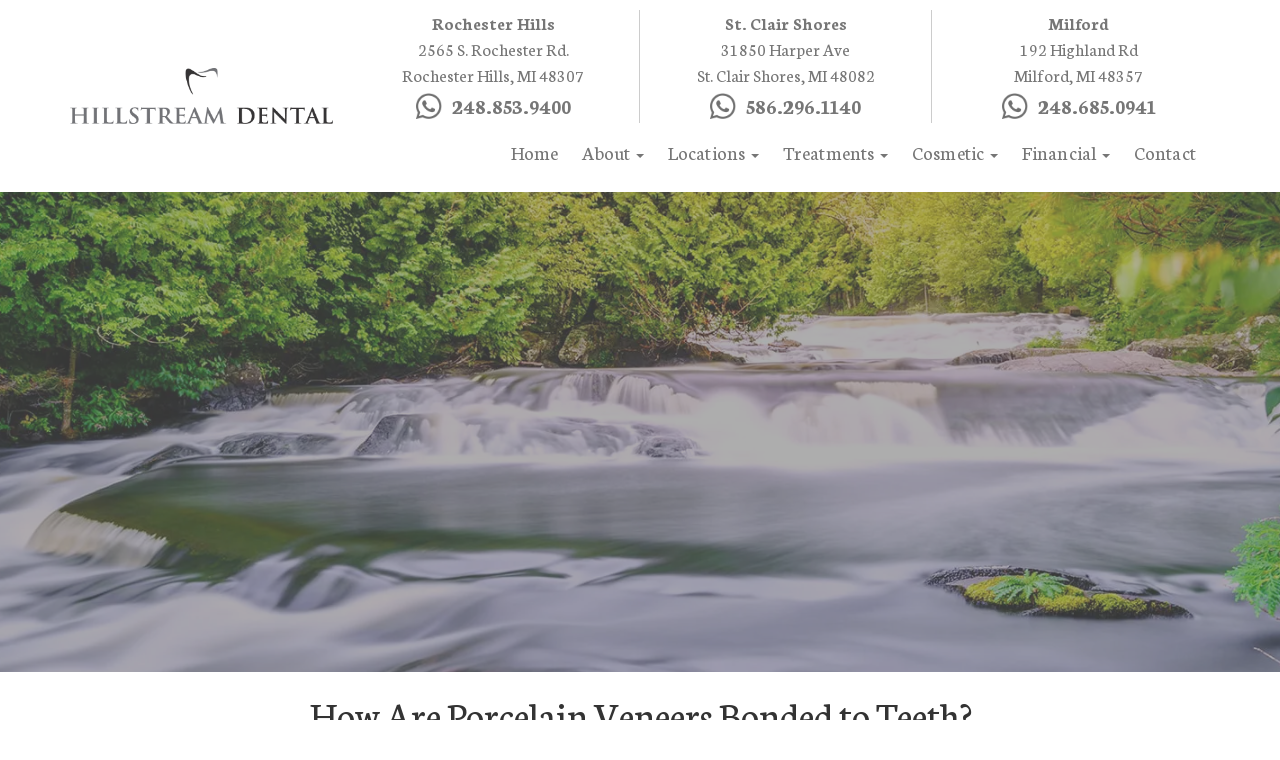

--- FILE ---
content_type: text/html; charset=UTF-8
request_url: https://www.hillstreamdental.com/blog/veneers-bonded-to-teeth/
body_size: 18577
content:
<!doctype html><html lang="en-US"><head><meta charset="utf-8"><meta http-equiv="x-ua-compatible" content="ie=edge"><meta name="viewport" content="width=device-width, initial-scale=1"><link href="https://fonts.googleapis.com/css?family=Neuton:400,700" rel="stylesheet"><link rel="apple-touch-icon-precomposed" sizes="57x57" href="https://www.hillstreamdental.com/wp-content/themes/practice/favicon/apple-touch-icon-57x57.png" /><link rel="apple-touch-icon-precomposed" sizes="114x114" href="https://www.hillstreamdental.com/wp-content/themes/practice/favicon/apple-touch-icon-114x114.png" /><link rel="apple-touch-icon-precomposed" sizes="72x72" href="https://www.hillstreamdental.com/wp-content/themes/practice/favicon/apple-touch-icon-72x72.png" /><link rel="apple-touch-icon-precomposed" sizes="144x144" href="https://www.hillstreamdental.com/wp-content/themes/practice/favicon/apple-touch-icon-144x144.png" /><link rel="apple-touch-icon-precomposed" sizes="60x60" href="https://www.hillstreamdental.com/wp-content/themes/practice/favicon/apple-touch-icon-60x60.png" /><link rel="apple-touch-icon-precomposed" sizes="120x120" href="https://www.hillstreamdental.com/wp-content/themes/practice/favicon/apple-touch-icon-120x120.png" /><link rel="apple-touch-icon-precomposed" sizes="76x76" href="https://www.hillstreamdental.com/wp-content/themes/practice/favicon/apple-touch-icon-76x76.png" /><link rel="apple-touch-icon-precomposed" sizes="152x152" href="https://www.hillstreamdental.com/wp-content/themes/practice/favicon/apple-touch-icon-152x152.png" /><link rel="icon" type="image/png" href="https://www.hillstreamdental.com/wp-content/themes/practice/favicon/favicon-196x196.png" sizes="196x196" /><link rel="icon" type="image/png" href="https://www.hillstreamdental.com/wp-content/themes/practice/favicon/favicon-96x96.png" sizes="96x96" /><link rel="icon" type="image/png" href="https://www.hillstreamdental.com/wp-content/themes/practice/favicon/favicon-32x32.png" sizes="32x32" /><link rel="icon" type="image/png" href="https://www.hillstreamdental.com/wp-content/themes/practice/favicon/favicon-16x16.png" sizes="16x16" /><link rel="icon" type="image/png" href="https://www.hillstreamdental.com/wp-content/themes/practice/favicon/favicon-128.png" sizes="128x128" /><meta name="application-name" content="&nbsp;"/><meta name="msapplication-TileColor" content="#FFFFFF" /><meta name="msapplication-TileImage" content="mstile-144x144.png" /><meta name="msapplication-square70x70logo" content="mstile-70x70.png" /><meta name="msapplication-square150x150logo" content="mstile-150x150.png" /><meta name="msapplication-wide310x150logo" content="mstile-310x150.png" /><meta name="msapplication-square310x310logo" content="mstile-310x310.png" /><meta name="google-site-verification" content="QajCkhEwvyYwMx7p5pCOCP0O94ZQoNXimKaydKFSao0" /> <script data-cfasync="false" data-no-defer="1" data-no-minify="1" data-no-optimize="1">var ewww_webp_supported=!1;function check_webp_feature(A,e){var w;e=void 0!==e?e:function(){},ewww_webp_supported?e(ewww_webp_supported):((w=new Image).onload=function(){ewww_webp_supported=0<w.width&&0<w.height,e&&e(ewww_webp_supported)},w.onerror=function(){e&&e(!1)},w.src="data:image/webp;base64,"+{alpha:"UklGRkoAAABXRUJQVlA4WAoAAAAQAAAAAAAAAAAAQUxQSAwAAAARBxAR/Q9ERP8DAABWUDggGAAAABQBAJ0BKgEAAQAAAP4AAA3AAP7mtQAAAA=="}[A])}check_webp_feature("alpha");</script><script data-cfasync="false" data-no-defer="1" data-no-minify="1" data-no-optimize="1">var Arrive=function(c,w){"use strict";if(c.MutationObserver&&"undefined"!=typeof HTMLElement){var r,a=0,u=(r=HTMLElement.prototype.matches||HTMLElement.prototype.webkitMatchesSelector||HTMLElement.prototype.mozMatchesSelector||HTMLElement.prototype.msMatchesSelector,{matchesSelector:function(e,t){return e instanceof HTMLElement&&r.call(e,t)},addMethod:function(e,t,r){var a=e[t];e[t]=function(){return r.length==arguments.length?r.apply(this,arguments):"function"==typeof a?a.apply(this,arguments):void 0}},callCallbacks:function(e,t){t&&t.options.onceOnly&&1==t.firedElems.length&&(e=[e[0]]);for(var r,a=0;r=e[a];a++)r&&r.callback&&r.callback.call(r.elem,r.elem);t&&t.options.onceOnly&&1==t.firedElems.length&&t.me.unbindEventWithSelectorAndCallback.call(t.target,t.selector,t.callback)},checkChildNodesRecursively:function(e,t,r,a){for(var i,n=0;i=e[n];n++)r(i,t,a)&&a.push({callback:t.callback,elem:i}),0<i.childNodes.length&&u.checkChildNodesRecursively(i.childNodes,t,r,a)},mergeArrays:function(e,t){var r,a={};for(r in e)e.hasOwnProperty(r)&&(a[r]=e[r]);for(r in t)t.hasOwnProperty(r)&&(a[r]=t[r]);return a},toElementsArray:function(e){return e=void 0!==e&&("number"!=typeof e.length||e===c)?[e]:e}}),e=(l.prototype.addEvent=function(e,t,r,a){a={target:e,selector:t,options:r,callback:a,firedElems:[]};return this._beforeAdding&&this._beforeAdding(a),this._eventsBucket.push(a),a},l.prototype.removeEvent=function(e){for(var t,r=this._eventsBucket.length-1;t=this._eventsBucket[r];r--)e(t)&&(this._beforeRemoving&&this._beforeRemoving(t),(t=this._eventsBucket.splice(r,1))&&t.length&&(t[0].callback=null))},l.prototype.beforeAdding=function(e){this._beforeAdding=e},l.prototype.beforeRemoving=function(e){this._beforeRemoving=e},l),t=function(i,n){var o=new e,l=this,s={fireOnAttributesModification:!1};return o.beforeAdding(function(t){var e=t.target;e!==c.document&&e!==c||(e=document.getElementsByTagName("html")[0]);var r=new MutationObserver(function(e){n.call(this,e,t)}),a=i(t.options);r.observe(e,a),t.observer=r,t.me=l}),o.beforeRemoving(function(e){e.observer.disconnect()}),this.bindEvent=function(e,t,r){t=u.mergeArrays(s,t);for(var a=u.toElementsArray(this),i=0;i<a.length;i++)o.addEvent(a[i],e,t,r)},this.unbindEvent=function(){var r=u.toElementsArray(this);o.removeEvent(function(e){for(var t=0;t<r.length;t++)if(this===w||e.target===r[t])return!0;return!1})},this.unbindEventWithSelectorOrCallback=function(r){var a=u.toElementsArray(this),i=r,e="function"==typeof r?function(e){for(var t=0;t<a.length;t++)if((this===w||e.target===a[t])&&e.callback===i)return!0;return!1}:function(e){for(var t=0;t<a.length;t++)if((this===w||e.target===a[t])&&e.selector===r)return!0;return!1};o.removeEvent(e)},this.unbindEventWithSelectorAndCallback=function(r,a){var i=u.toElementsArray(this);o.removeEvent(function(e){for(var t=0;t<i.length;t++)if((this===w||e.target===i[t])&&e.selector===r&&e.callback===a)return!0;return!1})},this},i=new function(){var s={fireOnAttributesModification:!1,onceOnly:!1,existing:!1};function n(e,t,r){return!(!u.matchesSelector(e,t.selector)||(e._id===w&&(e._id=a++),-1!=t.firedElems.indexOf(e._id)))&&(t.firedElems.push(e._id),!0)}var c=(i=new t(function(e){var t={attributes:!1,childList:!0,subtree:!0};return e.fireOnAttributesModification&&(t.attributes=!0),t},function(e,i){e.forEach(function(e){var t=e.addedNodes,r=e.target,a=[];null!==t&&0<t.length?u.checkChildNodesRecursively(t,i,n,a):"attributes"===e.type&&n(r,i)&&a.push({callback:i.callback,elem:r}),u.callCallbacks(a,i)})})).bindEvent;return i.bindEvent=function(e,t,r){t=void 0===r?(r=t,s):u.mergeArrays(s,t);var a=u.toElementsArray(this);if(t.existing){for(var i=[],n=0;n<a.length;n++)for(var o=a[n].querySelectorAll(e),l=0;l<o.length;l++)i.push({callback:r,elem:o[l]});if(t.onceOnly&&i.length)return r.call(i[0].elem,i[0].elem);setTimeout(u.callCallbacks,1,i)}c.call(this,e,t,r)},i},o=new function(){var a={};function i(e,t){return u.matchesSelector(e,t.selector)}var n=(o=new t(function(){return{childList:!0,subtree:!0}},function(e,r){e.forEach(function(e){var t=e.removedNodes,e=[];null!==t&&0<t.length&&u.checkChildNodesRecursively(t,r,i,e),u.callCallbacks(e,r)})})).bindEvent;return o.bindEvent=function(e,t,r){t=void 0===r?(r=t,a):u.mergeArrays(a,t),n.call(this,e,t,r)},o};d(HTMLElement.prototype),d(NodeList.prototype),d(HTMLCollection.prototype),d(HTMLDocument.prototype),d(Window.prototype);var n={};return s(i,n,"unbindAllArrive"),s(o,n,"unbindAllLeave"),n}function l(){this._eventsBucket=[],this._beforeAdding=null,this._beforeRemoving=null}function s(e,t,r){u.addMethod(t,r,e.unbindEvent),u.addMethod(t,r,e.unbindEventWithSelectorOrCallback),u.addMethod(t,r,e.unbindEventWithSelectorAndCallback)}function d(e){e.arrive=i.bindEvent,s(i,e,"unbindArrive"),e.leave=o.bindEvent,s(o,e,"unbindLeave")}}(window,void 0),ewww_webp_supported=!1;function check_webp_feature(e,t){var r;ewww_webp_supported?t(ewww_webp_supported):((r=new Image).onload=function(){ewww_webp_supported=0<r.width&&0<r.height,t(ewww_webp_supported)},r.onerror=function(){t(!1)},r.src="data:image/webp;base64,"+{alpha:"UklGRkoAAABXRUJQVlA4WAoAAAAQAAAAAAAAAAAAQUxQSAwAAAARBxAR/Q9ERP8DAABWUDggGAAAABQBAJ0BKgEAAQAAAP4AAA3AAP7mtQAAAA==",animation:"UklGRlIAAABXRUJQVlA4WAoAAAASAAAAAAAAAAAAQU5JTQYAAAD/////AABBTk1GJgAAAAAAAAAAAAAAAAAAAGQAAABWUDhMDQAAAC8AAAAQBxAREYiI/gcA"}[e])}function ewwwLoadImages(e){if(e){for(var t=document.querySelectorAll(".batch-image img, .image-wrapper a, .ngg-pro-masonry-item a, .ngg-galleria-offscreen-seo-wrapper a"),r=0,a=t.length;r<a;r++)ewwwAttr(t[r],"data-src",t[r].getAttribute("data-webp")),ewwwAttr(t[r],"data-thumbnail",t[r].getAttribute("data-webp-thumbnail"));for(var i=document.querySelectorAll("div.woocommerce-product-gallery__image"),r=0,a=i.length;r<a;r++)ewwwAttr(i[r],"data-thumb",i[r].getAttribute("data-webp-thumb"))}for(var n=document.querySelectorAll("video"),r=0,a=n.length;r<a;r++)ewwwAttr(n[r],"poster",e?n[r].getAttribute("data-poster-webp"):n[r].getAttribute("data-poster-image"));for(var o,l=document.querySelectorAll("img.ewww_webp_lazy_load"),r=0,a=l.length;r<a;r++)e&&(ewwwAttr(l[r],"data-lazy-srcset",l[r].getAttribute("data-lazy-srcset-webp")),ewwwAttr(l[r],"data-srcset",l[r].getAttribute("data-srcset-webp")),ewwwAttr(l[r],"data-lazy-src",l[r].getAttribute("data-lazy-src-webp")),ewwwAttr(l[r],"data-src",l[r].getAttribute("data-src-webp")),ewwwAttr(l[r],"data-orig-file",l[r].getAttribute("data-webp-orig-file")),ewwwAttr(l[r],"data-medium-file",l[r].getAttribute("data-webp-medium-file")),ewwwAttr(l[r],"data-large-file",l[r].getAttribute("data-webp-large-file")),null!=(o=l[r].getAttribute("srcset"))&&!1!==o&&o.includes("R0lGOD")&&ewwwAttr(l[r],"src",l[r].getAttribute("data-lazy-src-webp"))),l[r].className=l[r].className.replace(/\bewww_webp_lazy_load\b/,"");for(var s=document.querySelectorAll(".ewww_webp"),r=0,a=s.length;r<a;r++)e?(ewwwAttr(s[r],"srcset",s[r].getAttribute("data-srcset-webp")),ewwwAttr(s[r],"src",s[r].getAttribute("data-src-webp")),ewwwAttr(s[r],"data-orig-file",s[r].getAttribute("data-webp-orig-file")),ewwwAttr(s[r],"data-medium-file",s[r].getAttribute("data-webp-medium-file")),ewwwAttr(s[r],"data-large-file",s[r].getAttribute("data-webp-large-file")),ewwwAttr(s[r],"data-large_image",s[r].getAttribute("data-webp-large_image")),ewwwAttr(s[r],"data-src",s[r].getAttribute("data-webp-src"))):(ewwwAttr(s[r],"srcset",s[r].getAttribute("data-srcset-img")),ewwwAttr(s[r],"src",s[r].getAttribute("data-src-img"))),s[r].className=s[r].className.replace(/\bewww_webp\b/,"ewww_webp_loaded");window.jQuery&&jQuery.fn.isotope&&jQuery.fn.imagesLoaded&&(jQuery(".fusion-posts-container-infinite").imagesLoaded(function(){jQuery(".fusion-posts-container-infinite").hasClass("isotope")&&jQuery(".fusion-posts-container-infinite").isotope()}),jQuery(".fusion-portfolio:not(.fusion-recent-works) .fusion-portfolio-wrapper").imagesLoaded(function(){jQuery(".fusion-portfolio:not(.fusion-recent-works) .fusion-portfolio-wrapper").isotope()}))}function ewwwWebPInit(e){ewwwLoadImages(e),ewwwNggLoadGalleries(e),document.arrive(".ewww_webp",function(){ewwwLoadImages(e)}),document.arrive(".ewww_webp_lazy_load",function(){ewwwLoadImages(e)}),document.arrive("videos",function(){ewwwLoadImages(e)}),"loading"==document.readyState?document.addEventListener("DOMContentLoaded",ewwwJSONParserInit):("undefined"!=typeof galleries&&ewwwNggParseGalleries(e),ewwwWooParseVariations(e))}function ewwwAttr(e,t,r){null!=r&&!1!==r&&e.setAttribute(t,r)}function ewwwJSONParserInit(){"undefined"!=typeof galleries&&check_webp_feature("alpha",ewwwNggParseGalleries),check_webp_feature("alpha",ewwwWooParseVariations)}function ewwwWooParseVariations(e){if(e)for(var t=document.querySelectorAll("form.variations_form"),r=0,a=t.length;r<a;r++){var i=t[r].getAttribute("data-product_variations"),n=!1;try{for(var o in i=JSON.parse(i))void 0!==i[o]&&void 0!==i[o].image&&(void 0!==i[o].image.src_webp&&(i[o].image.src=i[o].image.src_webp,n=!0),void 0!==i[o].image.srcset_webp&&(i[o].image.srcset=i[o].image.srcset_webp,n=!0),void 0!==i[o].image.full_src_webp&&(i[o].image.full_src=i[o].image.full_src_webp,n=!0),void 0!==i[o].image.gallery_thumbnail_src_webp&&(i[o].image.gallery_thumbnail_src=i[o].image.gallery_thumbnail_src_webp,n=!0),void 0!==i[o].image.thumb_src_webp&&(i[o].image.thumb_src=i[o].image.thumb_src_webp,n=!0));n&&ewwwAttr(t[r],"data-product_variations",JSON.stringify(i))}catch(e){}}}function ewwwNggParseGalleries(e){if(e)for(var t in galleries){var r=galleries[t];galleries[t].images_list=ewwwNggParseImageList(r.images_list)}}function ewwwNggLoadGalleries(e){e&&document.addEventListener("ngg.galleria.themeadded",function(e,t){window.ngg_galleria._create_backup=window.ngg_galleria.create,window.ngg_galleria.create=function(e,t){var r=$(e).data("id");return galleries["gallery_"+r].images_list=ewwwNggParseImageList(galleries["gallery_"+r].images_list),window.ngg_galleria._create_backup(e,t)}})}function ewwwNggParseImageList(e){for(var t in e){var r=e[t];if(void 0!==r["image-webp"]&&(e[t].image=r["image-webp"],delete e[t]["image-webp"]),void 0!==r["thumb-webp"]&&(e[t].thumb=r["thumb-webp"],delete e[t]["thumb-webp"]),void 0!==r.full_image_webp&&(e[t].full_image=r.full_image_webp,delete e[t].full_image_webp),void 0!==r.srcsets)for(var a in r.srcsets)nggSrcset=r.srcsets[a],void 0!==r.srcsets[a+"-webp"]&&(e[t].srcsets[a]=r.srcsets[a+"-webp"],delete e[t].srcsets[a+"-webp"]);if(void 0!==r.full_srcsets)for(var i in r.full_srcsets)nggFSrcset=r.full_srcsets[i],void 0!==r.full_srcsets[i+"-webp"]&&(e[t].full_srcsets[i]=r.full_srcsets[i+"-webp"],delete e[t].full_srcsets[i+"-webp"])}return e}check_webp_feature("alpha",ewwwWebPInit);</script><meta name='robots' content='index, follow, max-image-preview:large, max-snippet:-1, max-video-preview:-1' /><link media="all" href="https://www.hillstreamdental.com/wp-content/cache/autoptimize/css/autoptimize_da2415b6433dc9621d8f413e18f4a7d6.css" rel="stylesheet"><title>How Are Porcelain Veneers Bonded to Teeth? - Hillstream Dental</title><meta name="description" content="Read our Hillstream Dental blog post to learn about the veneers process. Contact us for more information about achieving your dream smile with veneers!" /><link rel="canonical" href="https://www.hillstreamdental.com/blog/veneers-bonded-to-teeth/" /><meta property="og:locale" content="en_US" /><meta property="og:type" content="article" /><meta property="og:title" content="How Are Porcelain Veneers Bonded to Teeth? - Hillstream Dental" /><meta property="og:description" content="Read our Hillstream Dental blog post to learn about the veneers process. Contact us for more information about achieving your dream smile with veneers!" /><meta property="og:url" content="https://www.hillstreamdental.com/blog/veneers-bonded-to-teeth/" /><meta property="og:site_name" content="Hillstream Dental" /><meta property="article:published_time" content="2019-12-18T08:00:06+00:00" /><meta property="article:modified_time" content="2020-02-22T00:55:50+00:00" /><meta property="og:image" content="https://www.hillstreamdental.com/wp-content/uploads/2019/12/leath-veneers.jpg" /><meta property="og:image:width" content="750" /><meta property="og:image:height" content="500" /><meta property="og:image:type" content="image/jpeg" /><meta name="author" content="Hillstream Dental" /><meta name="twitter:card" content="summary_large_image" /><meta name="twitter:label1" content="Written by" /><meta name="twitter:data1" content="Hillstream Dental" /><meta name="twitter:label2" content="Est. reading time" /><meta name="twitter:data2" content="2 minutes" /> <script type="application/ld+json" class="yoast-schema-graph">{"@context":"https://schema.org","@graph":[{"@type":"Article","@id":"https://www.hillstreamdental.com/blog/veneers-bonded-to-teeth/#article","isPartOf":{"@id":"https://www.hillstreamdental.com/blog/veneers-bonded-to-teeth/"},"author":{"name":"Hillstream Dental","@id":"https://www.hillstreamdental.com/#/schema/person/6d90bf01a195cd657b7dd8e5d6d37b54"},"headline":"How Are Porcelain Veneers Bonded to Teeth?","datePublished":"2019-12-18T08:00:06+00:00","dateModified":"2020-02-22T00:55:50+00:00","mainEntityOfPage":{"@id":"https://www.hillstreamdental.com/blog/veneers-bonded-to-teeth/"},"wordCount":344,"commentCount":0,"image":{"@id":"https://www.hillstreamdental.com/blog/veneers-bonded-to-teeth/#primaryimage"},"thumbnailUrl":"https://www.hillstreamdental.com/wp-content/uploads/2019/12/leath-veneers.jpg","articleSection":["Cosmetic Dentistry"],"inLanguage":"en-US","potentialAction":[{"@type":"CommentAction","name":"Comment","target":["https://www.hillstreamdental.com/blog/veneers-bonded-to-teeth/#respond"]}]},{"@type":"WebPage","@id":"https://www.hillstreamdental.com/blog/veneers-bonded-to-teeth/","url":"https://www.hillstreamdental.com/blog/veneers-bonded-to-teeth/","name":"How Are Porcelain Veneers Bonded to Teeth? - Hillstream Dental","isPartOf":{"@id":"https://www.hillstreamdental.com/#website"},"primaryImageOfPage":{"@id":"https://www.hillstreamdental.com/blog/veneers-bonded-to-teeth/#primaryimage"},"image":{"@id":"https://www.hillstreamdental.com/blog/veneers-bonded-to-teeth/#primaryimage"},"thumbnailUrl":"https://www.hillstreamdental.com/wp-content/uploads/2019/12/leath-veneers.jpg","datePublished":"2019-12-18T08:00:06+00:00","dateModified":"2020-02-22T00:55:50+00:00","author":{"@id":"https://www.hillstreamdental.com/#/schema/person/6d90bf01a195cd657b7dd8e5d6d37b54"},"description":"Read our Hillstream Dental blog post to learn about the veneers process. Contact us for more information about achieving your dream smile with veneers!","breadcrumb":{"@id":"https://www.hillstreamdental.com/blog/veneers-bonded-to-teeth/#breadcrumb"},"inLanguage":"en-US","potentialAction":[{"@type":"ReadAction","target":["https://www.hillstreamdental.com/blog/veneers-bonded-to-teeth/"]}]},{"@type":"ImageObject","inLanguage":"en-US","@id":"https://www.hillstreamdental.com/blog/veneers-bonded-to-teeth/#primaryimage","url":"https://www.hillstreamdental.com/wp-content/uploads/2019/12/leath-veneers.jpg","contentUrl":"https://www.hillstreamdental.com/wp-content/uploads/2019/12/leath-veneers.jpg","width":750,"height":500,"caption":"Red haired woman with porcelain veneers smiles while standing against a white wall outside"},{"@type":"BreadcrumbList","@id":"https://www.hillstreamdental.com/blog/veneers-bonded-to-teeth/#breadcrumb","itemListElement":[{"@type":"ListItem","position":1,"name":"Home","item":"https://www.hillstreamdental.com/"},{"@type":"ListItem","position":2,"name":"Blog","item":"https://www.hillstreamdental.com/blog/"},{"@type":"ListItem","position":3,"name":"How Are Porcelain Veneers Bonded to Teeth?"}]},{"@type":"WebSite","@id":"https://www.hillstreamdental.com/#website","url":"https://www.hillstreamdental.com/","name":"Hillstream Dental","description":"","potentialAction":[{"@type":"SearchAction","target":{"@type":"EntryPoint","urlTemplate":"https://www.hillstreamdental.com/?s={search_term_string}"},"query-input":{"@type":"PropertyValueSpecification","valueRequired":true,"valueName":"search_term_string"}}],"inLanguage":"en-US"},{"@type":"Person","@id":"https://www.hillstreamdental.com/#/schema/person/6d90bf01a195cd657b7dd8e5d6d37b54","name":"Hillstream Dental","url":"https://www.hillstreamdental.com/blog/author/practicecafe/"}]}</script> <link rel="alternate" type="application/rss+xml" title="Hillstream Dental &raquo; How Are Porcelain Veneers Bonded to Teeth? Comments Feed" href="https://www.hillstreamdental.com/blog/veneers-bonded-to-teeth/feed/" /><link rel="alternate" title="oEmbed (JSON)" type="application/json+oembed" href="https://www.hillstreamdental.com/wp-json/oembed/1.0/embed?url=https%3A%2F%2Fwww.hillstreamdental.com%2Fblog%2Fveneers-bonded-to-teeth%2F" /><link rel="alternate" title="oEmbed (XML)" type="text/xml+oembed" href="https://www.hillstreamdental.com/wp-json/oembed/1.0/embed?url=https%3A%2F%2Fwww.hillstreamdental.com%2Fblog%2Fveneers-bonded-to-teeth%2F&#038;format=xml" /> <script type="text/javascript" src="https://www.hillstreamdental.com/wp-includes/js/jquery/jquery.min.js?ver=3.7.1" id="jquery-core-js"></script> <script defer type="text/javascript" src="https://www.hillstreamdental.com/wp-includes/js/jquery/jquery-migrate.min.js?ver=3.4.1" id="jquery-migrate-js"></script> <link rel="https://api.w.org/" href="https://www.hillstreamdental.com/wp-json/" /><link rel="alternate" title="JSON" type="application/json" href="https://www.hillstreamdental.com/wp-json/wp/v2/posts/933" /><link rel="EditURI" type="application/rsd+xml" title="RSD" href="https://www.hillstreamdental.com/xmlrpc.php?rsd" /><meta name="generator" content="WordPress 6.9" /><link rel='shortlink' href='https://www.hillstreamdental.com/?p=933' /> <script type="text/javascript" defer src="https://analytics.liine.com/v1/bootstrapped/29e851fbf369451b93e5302063b6bc41.js"></script> <meta name="facebook-domain-verification" content="sgtkgezfpk6pc209t9oku1w2qomo1z" />  <script defer src="https://www.googletagmanager.com/gtag/js?id=G-B7FC09C8WS"></script> <script>window.dataLayer = window.dataLayer || [];
        function gtag(){dataLayer.push(arguments);}
        gtag('js', new Date());

        gtag('config', 'G-B7FC09C8WS');
		    gtag('config', 'AW-781984650');</script>  <noscript><style>.lazyload[data-src]{display:none !important;}</style></noscript><link rel="icon" href="https://www.hillstreamdental.com/wp-content/uploads/2025/02/cropped-favicon-32x32.png" sizes="32x32" /><link rel="icon" href="https://www.hillstreamdental.com/wp-content/uploads/2025/02/cropped-favicon-192x192.png" sizes="192x192" /><link rel="apple-touch-icon" href="https://www.hillstreamdental.com/wp-content/uploads/2025/02/cropped-favicon-180x180.png" /><meta name="msapplication-TileImage" content="https://www.hillstreamdental.com/wp-content/uploads/2025/02/cropped-favicon-270x270.png" /><style type="text/css" id="wp-custom-css">img {
	height: auto;
}

.above-footer a i{
	color: #fff;
	font-family: fontawesome;
	font-style: normal;
	margin: 3px;
}

.mapping {
    width: 100%;
    height: 100%;
}

.mapping img {
    margin: 0 auto;
    max-width: 200px;
}

.full-address-section .minify-on-scroll .col-xs-12:nth-of-type(2) ul.row {
    border-right: 1px solid #ccc;
}

.home .page-header {
	background-size: cover !important;
}
.home .page-header .header-content {
	top: 35%;
}

li>a {
    color: #677248;
}

li>a:hover {
    color: #83915c;
}

.dropdown-menu>.active>a, .dropdown-menu>.active>a:focus, .dropdown-menu>.active>a:hover {
    color: #83915c;
}

.dropdown:focus .dropdown-menu .dropdown-menu, .dropdown:hover .dropdown-menu .dropdown-menu {
	display: none;
}

.dropdown .dropdown:focus .dropdown-menu, .dropdown .dropdown:hover .dropdown-menu {
	display: block;
}

.dropdown-menu>li {
	display: block !important;
}

li.nav-sedation span.primary {
	display: inline-block;
}

li.nav-sedation span.secondary {
	display: none;
}

li.nav-sedation span.primary {
	display: inline-block;
}

li.nav-sedation span.secondary {
	display: none;
}

body.page-id-347 li.nav-sedation span.primary, body.page-id-332 li.nav-sedation span.primary, body.page-id-95 li.nav-sedation span.primary, body.page-id-687 li.nav-sedation span.primary, body.page-id-537 li.nav-sedation span.primary {
	display: none;
}

body.page-id-347 li.nav-sedation span.secondary, body.page-id-332 li.nav-sedation span.secondary, body.page-id-95 li.nav-sedation span.secondary, body.page-id-687 li.nav-sedation span.secondary, body.page-id-537 li.nav-sedation span.secondary {
	display: inline-block;
}

section.wood-bg, section.commitment-bg {
	background: #ebebeb !important;
	color: #623e26;
}
section.wood-bg *, section.commitment-bg * {
	color: #623e26;
}
section.wood-bg h1, section.wood-bg h2, section.wood-bg h3, section.wood-bg #gform_wrapper_1 label, section.commitment-bg h1,
section.commitment-bg h2,
section.commitment-bg h3 {
	color: #677248;
}

body.financial .service-header.commitment-bg {
	background-position: top !important;
}

body.dentist-in-stclairshores .service-header.commitment-bg, body.careers .service-header.commitment-bg,
body.cosmetic-dentistry .service-header.commitment-bg {
	background-position: center !important;
}

header.affix {
	position: initial;
}
header.minify-header {
	position: fixed;
}

@media only screen and (max-width: 767px) {
.main-logo-wrapper .logo {
    margin: 10px auto 0;
}
	
.minify-header .full-address-section {
	display: none;
}
.minify-header .location-on-scroll {
	padding-top: 49px;
}
.minify-header .location-on-scroll ul li {
	padding: 5px !important;
	width: 49%;
}
header .location-on-scroll ul li:nth-of-type(2) {
	border: none;
}
.minify-header .location-on-scroll ul li address, .minify-header .location-on-scroll ul li a {
	margin: 0;
}
	
	.full-address-section .minify-on-scroll .col-xs-12:nth-of-type(2) ul.row {
        border-right: 0;
    }
}

body.single-post div.entry-content p a {
	text-decoration: underline;
}
body.single-post div.entry-content p a:hover {
	text-decoration: none;
}

/*Color Change*/
header address a, header address b{
	color: #767676;
	text-decoration:none !important;
}

header a[href^=tel]{
	color: #767676;
	font-weight: bold;
	text-decoration:none !important;
}

header a[href^=tel]:before {
    content: "";
    display: inline-block;
    background: url('/wp-content/uploads/2025/02/header-phone.png') no-repeat;
    width: 26px;
    height: 26px;
    background-size: cover;
    margin-right: 10px;
    position: relative;
    top: 5px;
}

.logo{
	padding: 15px 0;
}

header .full-address-section {
	align-items: center;
	display: flex;
	flex-wrap: wrap;
}

.green-btn,.dark-btn, #gform_submit_button_1{
	background-color: #333;
	color: #fff !important;
	text-decoration: none !important;
}

.green-btn:hover,.dark-btn:hover, #gform_submit_button_1:hover{
	background-color: #767676;
	color: #fff;
	text-decoration: none !important;
}

.navbar ul li a{
	color: #333;
	text-decoration:none !important;
}

.navbar ul li.active>a{
	color: #767676 !important;
	text-decoration: none;
}

.banner-cta{
	background-color: #767676;
}

.banner-cta p{
	color: #fff !important;
}

.home .banner-cta {
	display: none;
}

.home .page-header .h1{
	color: #fff !important;
}

.page-header{
	background-color: #767676 !important;
	background-blend-mode: soft-light !important;
}

.icon-row .icon:before {
    content: "";
    position: absolute;
    width: 100%;
    height: 100%;
    background: rgba(46, 46, 46, .7);
    transition: all .2sease;
}

body,h1,h2,p{
	color: #333 !important;
}

a{
	color: #767676 !important;
	text-decoration: underline;
}

#reviews .item, blockquote{
	color: #333 !important;
}

.carousel-control{
	background-color: #333;
}

.above-footer {
    background: #767676;
}

.above-footer a[href^=tel], .above-footer h2{
	color: #fff !important;
	text-decoration:none !important;
}

.above-footer a[href^=tel]{
	color: #fff;
	font-weight: 700;
}

.above-footer .row {
	align-items: flex-start;
}

.location-logo{
	margin-bottom: 25px;
	padding: 8px;
}

.content-info, .location-on-scroll{
    background-color: #333 !important;
}

.content-info p, .content-info a{
    color: #fff !important;
}

#accordion0 .panel, #accordion1 .panel, #accordion2 .panel, #accordion3 .panel, #accordion4 .panel, #accordion5 .panel, #accordion .panel {
    background: #ebebeb;
}

.panel-title>a{
	color: #333;
	text-decoration: none;
}

#pum_popup_title_2534, .pum-content {
	text-align: center !important;
}

#shiftnav-toggle-main.shiftnav-toggle-main-align-center {
    background: #767676;
}

#shiftnav-main.shiftnav, #shiftnav-main.shiftnav #menu-main-menu-1, #shiftnav-main.shiftnav ul.shiftnav-menu ul.sub-menu {
    background: #ebebeb !important;
}

section.commitment-bg * {
	background: #ebebeb !important;
    color: #000 !important;
}

#shiftnav-main.shiftnav ul.shiftnav-menu li.menu-item>.shiftnav-target {
    border-top-color: #ebebeb;
    border-bottom-color: #767676 !important;
}

.shiftnav.shiftnav-skin-standard-dark ul.shiftnav-menu li.menu-item.current-menu-item > .shiftnav-target{
	background: #767676;
	color: #fff !important;
}

@media only screen and (max-width: 500px) {
/* 	.minify-header .location-on-scroll ul li {
			width: 100%;
	}
	.minify-header .location-on-scroll ul li:last-of-type {
		margin-top: 10px;
	} */
	.minify-header .location-on-scroll ul li a {
		font-size: 17px;
	}
}

@media only screen and (max-width: 991px) {
	header img.logo {
		max-height: 95px;
		width: auto;
	}
	header .nav-info address a {
		display: none;
	}
}

.nav>li>a {
	padding: 10px 12px;
}</style></head><body class="wp-singular post-template-default single single-post postid-933 single-format-standard wp-theme-practice veneers-bonded-to-teeth sidebar-primary"> <script>!function(f,b,e,v,n,t,s)
      {if(f.fbq)return;n=f.fbq=function(){n.callMethod?
      n.callMethod.apply(n,arguments):n.queue.push(arguments)};
      if(!f._fbq)f._fbq=n;n.push=n;n.loaded=!0;n.version='2.0';
      n.queue=[];t=b.createElement(e);t.async=!0;
      t.src=v;s=b.getElementsByTagName(e)[0];
      s.parentNode.insertBefore(t,s)}(window,document,'script',
      'https://connect.facebook.net/en_US/fbevents.js');
       fbq('init', '275734633107124'); 
      fbq('track', 'PageView');</script> <noscript> <img height="1" width="1" 
 src="https://www.facebook.com/tr?id=275734633107124&ev=PageView
 &noscript=1"/> </noscript> <!--[if IE]><div class="alert alert-warning"> You are using an <strong>outdated</strong> browser. Please <a href="http://browsehappy.com/">upgrade your browser</a> to improve your experience.</div> <![endif]--><header class="affix"><div class="location-on-scroll"><div class="container"><div class="row"><div class="col-xs-12 text-center"><ul><li> <address> <a href="https://goo.gl/maps/9jc4yAi6jnu" target="_blank"><b>Rochester Hills<br></b></a> </address> <a href="tel:248.853.9400">248.853.9400</a></li><li> <address> <a href="https://goo.gl/maps/mbkCzpdU3Uu" target="_blank"><b>St. Clair Shores<br></b></a> </address> <a href="tel:586.<span>296</span>.1140">586.<span>296</span>.1140</a></li><li> <address> <a href="https://maps.app.goo.gl/aB7yc4rMYC41hKyC8" target="_blank"><b>Milford<br></b></a> </address> <a href="tel:248.685.0941">248.685.0941</a></li></ul></div></div></div></div><div class="container"><div class="row full-address-section"><div class="col-md-3 col-md-offset-0 col-sm-offset-4 col-sm-4 col-xs-8 col-xs-offset-2 main-logo-wrapper"> <a href="https://www.hillstreamdental.com/"><img src="[data-uri]" class="img-responsive logo lazyload" alt="Hillstream Dental" data-src="/wp-content/uploads/2025/02/logo-Hillstream-Dental.png" decoding="async" width="1645" height="353" data-eio-rwidth="1645" data-eio-rheight="353" /><noscript><img src="/wp-content/uploads/2025/02/logo-Hillstream-Dental.png" class="img-responsive logo" alt="Hillstream Dental" data-eio="l" /></noscript></a></div><div class="col-md-2 col-sm-2 col-sm-offset-5 minify-logo-wrapper"> <a href="https://www.hillstreamdental.com/"><img src="[data-uri]" class="img-responsive minify-logo lazyload" alt="Hillstream Dental" data-src="/wp-content/uploads/2025/02/logo-Hillstream-Dental.png" decoding="async" width="1645" height="353" data-eio-rwidth="1645" data-eio-rheight="353" /><noscript><img src="/wp-content/uploads/2025/02/logo-Hillstream-Dental.png" class="img-responsive minify-logo" alt="Hillstream Dental" data-eio="l" /></noscript></a></div><div class="col-md-9 col-sm-12 nav-info"><div class="row minify-on-scroll"><div class="col-md-4 col-sm-4 col-xs-12"><ul class="row"><li class="col-md-12 col-sm-12 col-xs-12"> <address> <b>Rochester Hills<br></b> <a href="https://goo.gl/maps/9jc4yAi6jnu" target="_blank">2565 S. Rochester Rd.<br>Rochester Hills, MI 48307</a> </address> <a href="tel:248.853.9400">248.853.9400</a></li></ul></div><div class="col-md-4 col-sm-4 col-xs-12"><ul class="row"><li class="col-md-12 col-sm-12 col-xs-12"> <address> <b>St. Clair Shores<br></b> <a href="https://goo.gl/maps/mbkCzpdU3Uu" target="_blank">31850 Harper Ave<br>St. Clair Shores, MI 48082</a> </address> <a href="tel:586.<span>296</span>.1140">586.<span>296</span>.1140</a></li></ul></div><div class="col-md-4 col-sm-4 col-xs-12"><ul class="row"><li class="col-md-12 col-sm-12 col-xs-12"> <address> <b>Milford<br></b> <a href="https://maps.app.goo.gl/aB7yc4rMYC41hKyC8" target="_blank">192 Highland Rd<br> Milford, MI 48357 </a> </address> <a href="tel:248.685.0941">248.685.0941</a></li></ul></div></div><div class="row"><div class="col-lg-12 remove-padding"><nav class="navbar" role="navigation"><div class="collapse navbar-collapse navbar-ex1-collapse"><ul id="menu-main-menu" class="nav navbar"><li id="menu-item-113" class="menu-item menu-item-type-post_type menu-item-object-page menu-item-home menu-item-113"><a title="Home" href="https://www.hillstreamdental.com/">Home</a></li><li id="menu-item-163" class="menu-item menu-item-type-post_type menu-item-object-page menu-item-has-children menu-item-163 dropdown"><a title="About" href="https://www.hillstreamdental.com/office/" data-hover="dropdown" class="dropdown-toggle" aria-haspopup="true">About <span class="caret"></span></a><ul role="menu" class=" dropdown-menu"><li id="menu-item-109" class="menu-item menu-item-type-post_type menu-item-object-page menu-item-109"><a title="Tour Our Office" href="https://www.hillstreamdental.com/office/">Tour Our Office</a></li><li id="menu-item-108" class="menu-item menu-item-type-post_type menu-item-object-page menu-item-108"><a title="Our Doctors" href="https://www.hillstreamdental.com/dental-team/">Our Doctors</a></li><li id="menu-item-238" class="menu-item menu-item-type-post_type menu-item-object-page menu-item-238"><a title="Careers" href="https://www.hillstreamdental.com/careers/">Careers</a></li><li id="menu-item-112" class="menu-item menu-item-type-post_type menu-item-object-page current_page_parent menu-item-112"><a title="Blog" href="https://www.hillstreamdental.com/blog/">Blog</a></li><li id="menu-item-452" class="menu-item menu-item-type-post_type menu-item-object-page menu-item-452"><a title="New Patient Forms" href="https://www.hillstreamdental.com/new-patient-forms/">New Patient Forms</a></li></ul></li><li id="menu-item-2449" class="menu-item menu-item-type-post_type menu-item-object-page menu-item-has-children menu-item-2449 dropdown"><a title="Locations" href="https://www.hillstreamdental.com/locations/" data-hover="dropdown" class="dropdown-toggle" aria-haspopup="true">Locations <span class="caret"></span></a><ul role="menu" class=" dropdown-menu"><li id="menu-item-353" class="menu-item menu-item-type-post_type menu-item-object-page menu-item-353"><a title="Rochester Hills" href="https://www.hillstreamdental.com/dentist-in-rochesterhills/">Rochester Hills</a></li><li id="menu-item-352" class="menu-item menu-item-type-post_type menu-item-object-page menu-item-352"><a title="St. Clair Shores" href="https://www.hillstreamdental.com/dentist-st-clair-shores/">St. Clair Shores</a></li><li id="menu-item-2896" class="menu-item menu-item-type-custom menu-item-object-custom menu-item-2896"><a title="Milford">Milford</a></li></ul></li><li id="menu-item-115" class="menu-item menu-item-type-post_type menu-item-object-page menu-item-has-children menu-item-115 dropdown"><a title="Treatments" href="https://www.hillstreamdental.com/general-dentist/" data-hover="dropdown" class="dropdown-toggle" aria-haspopup="true">Treatments <span class="caret"></span></a><ul role="menu" class=" dropdown-menu"><li id="menu-item-107" class="menu-item menu-item-type-post_type menu-item-object-page menu-item-has-children menu-item-107 dropdown"><a title="General Dentistry" href="https://www.hillstreamdental.com/general-dentist/">General Dentistry</a><ul role="menu" class=" dropdown-menu"><li id="menu-item-1683" class="menu-item menu-item-type-post_type menu-item-object-page menu-item-1683"><a title="Dental Cleanings &#038; Exams" href="https://www.hillstreamdental.com/dental-cleanings/">Dental Cleanings &#038; Exams</a></li><li id="menu-item-2689" class="menu-item menu-item-type-post_type menu-item-object-page menu-item-2689"><a title="Dental Fillings" href="https://www.hillstreamdental.com/dental-fillings/">Dental Fillings</a></li><li id="menu-item-2256" class="menu-item menu-item-type-post_type menu-item-object-page menu-item-2256"><a title="Sleep Apnea Treatment" href="https://www.hillstreamdental.com/sleep-apnea/">Sleep Apnea Treatment</a></li><li id="menu-item-1531" class="menu-item menu-item-type-post_type menu-item-object-page menu-item-1531"><a title="Custom Mouthguards" href="https://www.hillstreamdental.com/mouthguards/">Custom Mouthguards</a></li><li id="menu-item-1552" class="menu-item menu-item-type-post_type menu-item-object-page menu-item-1552"><a title="TMJ/TMD Treatment" href="https://www.hillstreamdental.com/tmj/">TMJ/TMD Treatment</a></li></ul></li><li id="menu-item-501" class="menu-item menu-item-type-post_type menu-item-object-page menu-item-501"><a title="Emergency Dentistry" href="https://www.hillstreamdental.com/emergency-dentist/">Emergency Dentistry</a></li><li id="menu-item-548" class="nav-sedation menu-item menu-item-type-post_type menu-item-object-page menu-item-548"><a title="Sedation Dentistry" href="https://www.hillstreamdental.com/sedation-dentistry/">Sedation Dentistry</a></li><li id="menu-item-1752" class="menu-item menu-item-type-post_type menu-item-object-page menu-item-has-children menu-item-1752 dropdown"><a title="Advanced Orthodontics" href="https://www.hillstreamdental.com/orthodontics/">Advanced Orthodontics</a><ul role="menu" class=" dropdown-menu"><li id="menu-item-1809" class="menu-item menu-item-type-post_type menu-item-object-page menu-item-1809"><a title="Invisalign" href="https://www.hillstreamdental.com/invisalign/">Invisalign</a></li></ul></li><li id="menu-item-111" class="menu-item menu-item-type-post_type menu-item-object-page menu-item-has-children menu-item-111 dropdown"><a title="Restorative Dentistry" href="https://www.hillstreamdental.com/restorative-dentistry/">Restorative Dentistry</a><ul role="menu" class=" dropdown-menu"><li id="menu-item-695" class="menu-item menu-item-type-post_type menu-item-object-page menu-item-695"><a title="Dental Implants" href="https://www.hillstreamdental.com/dental-implants/">Dental Implants</a></li><li id="menu-item-890" class="menu-item menu-item-type-post_type menu-item-object-page menu-item-890"><a title="Dentures" href="https://www.hillstreamdental.com/dentures/">Dentures</a></li><li id="menu-item-735" class="menu-item menu-item-type-post_type menu-item-object-page menu-item-735"><a title="Dental Crowns" href="https://www.hillstreamdental.com/dental-crowns/">Dental Crowns</a></li><li id="menu-item-1332" class="menu-item menu-item-type-post_type menu-item-object-page menu-item-1332"><a title="Root Canal Therapy" href="https://www.hillstreamdental.com/root-canal-therapy/">Root Canal Therapy</a></li><li id="menu-item-1659" class="menu-item menu-item-type-post_type menu-item-object-page menu-item-1659"><a title="Tooth Extractions" href="https://www.hillstreamdental.com/tooth-extractions/">Tooth Extractions</a></li><li id="menu-item-1306" class="menu-item menu-item-type-post_type menu-item-object-page menu-item-1306"><a title="Wisdom Teeth Removal" href="https://www.hillstreamdental.com/wisdom-teeth-removal/">Wisdom Teeth Removal</a></li><li id="menu-item-2866" class="menu-item menu-item-type-post_type menu-item-object-page menu-item-2866"><a title="Gum Disease Treatments" href="https://www.hillstreamdental.com/gum-disease-treatment/">Gum Disease Treatments</a></li><li id="menu-item-3013" class="menu-item menu-item-type-post_type menu-item-object-page menu-item-3013"><a title="Dental Bridges" href="https://www.hillstreamdental.com/dental-bridges/">Dental Bridges</a></li><li id="menu-item-3073" class="menu-item menu-item-type-post_type menu-item-object-page menu-item-3073"><a title="Dental Bonding" href="https://www.hillstreamdental.com/cosmetic-dental-bonding/">Dental Bonding</a></li></ul></li></ul></li><li id="menu-item-105" class="menu-item menu-item-type-post_type menu-item-object-page menu-item-has-children menu-item-105 dropdown"><a title="Cosmetic" href="https://www.hillstreamdental.com/cosmetic-dentistry/" data-hover="dropdown" class="dropdown-toggle" aria-haspopup="true">Cosmetic <span class="caret"></span></a><ul role="menu" class=" dropdown-menu"><li id="menu-item-891" class="menu-item menu-item-type-post_type menu-item-object-page menu-item-891"><a title="Cosmetic Dentistry" href="https://www.hillstreamdental.com/cosmetic-dentistry/">Cosmetic Dentistry</a></li><li id="menu-item-570" class="menu-item menu-item-type-post_type menu-item-object-page menu-item-570"><a title="Dental Veneers" href="https://www.hillstreamdental.com/veneers/">Dental Veneers</a></li><li id="menu-item-1961" class="menu-item menu-item-type-post_type menu-item-object-page menu-item-1961"><a title="ZOOM! One-Visit Whitening" href="https://www.hillstreamdental.com/zoom-one-visit-whitening/">ZOOM! One-Visit Whitening</a></li><li id="menu-item-2159" class="menu-item menu-item-type-post_type menu-item-object-page menu-item-2159"><a title="Braces" href="https://www.hillstreamdental.com/braces/">Braces</a></li><li id="menu-item-3001" class="menu-item menu-item-type-post_type menu-item-object-page menu-item-3001"><a title="Botox" href="https://www.hillstreamdental.com/botox-treatment/">Botox</a></li></ul></li><li id="menu-item-104" class="menu-item menu-item-type-post_type menu-item-object-page menu-item-has-children menu-item-104 dropdown"><a title="Financial" href="https://www.hillstreamdental.com/financial/" data-hover="dropdown" class="dropdown-toggle" aria-haspopup="true">Financial <span class="caret"></span></a><ul role="menu" class=" dropdown-menu"><li id="menu-item-279" class="menu-item menu-item-type-post_type menu-item-object-page menu-item-279"><a title="Payment Information" href="https://www.hillstreamdental.com/financial/">Payment Information</a></li><li id="menu-item-237" class="menu-item menu-item-type-custom menu-item-object-custom menu-item-237"><a title="Dental Savings Plan" href="https://www.hillstreamdental.com/financial/#dsp">Dental Savings Plan</a></li></ul></li><li id="menu-item-103" class="menu-item menu-item-type-post_type menu-item-object-page menu-item-103"><a title="Contact" href="https://www.hillstreamdental.com/contact-us/">Contact</a></li></ul></div></nav></div></div></div></div></div></header><div class="wrap" role="document"><main><div class="page-header commitment-bg service-header lazyload" style="background:;" data-back="https://www.hillstreamdental.com/wp-content/themes/practice/dist/images/headerimage-min.jpg" data-eio-rwidth="1708" data-eio-rheight="800" data-back-webp="https://www.hillstreamdental.com/wp-content/themes/practice/dist/images/headerimage-min.jpg.webp" data-back-webp="https://www.hillstreamdental.com/wp-content/themes/practice/dist/images/headerimage-min.jpg.webp"></div><div class="container"><div class="col-md-10 col-md-offset-1 col-sm-12"><article class="post-933 post type-post status-publish format-standard has-post-thumbnail hentry category-cosmetic-dentistry"><h1 class="entry-title">How Are Porcelain Veneers Bonded to Teeth?</h1><div class="text-center"><time class="updated" datetime="2019-12-18T08:00:06+00:00">December 18, 2019</time><p class="byline author vcard">By <a href="https://www.hillstreamdental.com/blog/author/practicecafe/" rel="author" class="fn">Hillstream Dental</a></p></div><div class="entry-content"> <img fetchpriority="high" decoding="async" class="aligncenter size-full wp-image-941 lazyload ewww_webp_lazy_load" src="[data-uri]" alt="Red haired woman with porcelain veneers smiles while standing against a white wall outside" width="750" height="500"   data-src="https://www.hillstreamdental.com/wp-content/uploads/2019/12/leath-veneers.jpg" data-srcset="https://www.hillstreamdental.com/wp-content/uploads/2019/12/leath-veneers.jpg 750w, https://www.hillstreamdental.com/wp-content/uploads/2019/12/leath-veneers-300x200.jpg 300w" data-sizes="auto" data-eio-rwidth="750" data-eio-rheight="500" data-src-webp="https://www.hillstreamdental.com/wp-content/uploads/2019/12/leath-veneers.jpg.webp" data-srcset-webp="https://www.hillstreamdental.com/wp-content/uploads/2019/12/leath-veneers.jpg.webp 750w, https://www.hillstreamdental.com/wp-content/uploads/2019/12/leath-veneers-300x200.jpg.webp 300w" /><noscript><img fetchpriority="high" decoding="async" class="aligncenter size-full wp-image-941" src="https://www.hillstreamdental.com/wp-content/uploads/2019/12/leath-veneers.jpg" alt="Red haired woman with porcelain veneers smiles while standing against a white wall outside" width="750" height="500" srcset="https://www.hillstreamdental.com/wp-content/uploads/2019/12/leath-veneers.jpg 750w, https://www.hillstreamdental.com/wp-content/uploads/2019/12/leath-veneers-300x200.jpg 300w" sizes="(max-width: 750px) 100vw, 750px" data-eio="l" /></noscript> You don’t have to be rich and famous to achieve a perfect smile! <a href="https://www.hillstreamdental.com/veneers/" target="_blank" rel="noopener noreferrer">Dental veneers</a> can give you a whiter smile, cover cracked or chipped teeth, close small gaps, and improve your smile&#8217;s symmetry. Read on to learn about the process of getting porcelain veneers bonded to teeth at Hillstream Dental.<h2><b>What Are Veneers?</b></h2> <a href="https://www.hillstreamdental.com/veneers/">Veneers</a> are thin sheets of porcelain used to cover the front of teeth that show when you smile. Porcelain is a great material because it resists stains and looks natural. Since it&#8217;s also very durable, you can expect your new smile to last up to 20 years if cared for properly!<h2><b>Bonding Your Porcelain Veneers</b></h2> When we put traditional veneers on your teeth, we first remove a small layer of enamel. This prevents the veneer from sticking out so it&#8217;ll blend in well with your natural teeth. However, we also offer Lumineers<sup>®</sup>, which are ultra-thin porcelain shells that do not require any enamel removal.  Next, we take digital impressions for our smile preview software so we can map out a 3D model of your teeth and design your new smile. The model and impressions get sent off to our dental lab where the veneers are custom-crafted by a master ceramist. Once we have your completed veneers, it’s time to bond!  Bonding is done by “roughing up” the front of your tooth–cleaning, polishing, and etching–to ensure the veneer bonds snugly. A special dental cement also goes on the veneer so it sticks on the tooth’s surface. We’ll then use a special light to harden the cement quickly. The last step is to make sure you feel comfortable with your bite and clean up any excess cement.<h2><b>Achieve a Dazzling Smile at Hillstream Dental!</b></h2> If you are ready to upgrade your smile, please contact us to set up your <a href="https://www.hillstreamdental.com/cosmetic-dentistry/">cosmetic dentistry</a> consultation! We can discuss whether traditional veneers or Lumineers are a good choice for you, as well as <a href="https://www.hillstreamdental.com/financial/" target="_blank" rel="noopener noreferrer">payment options</a> to finance your treatment.<p><a class="btn green-btn btn-margin" href="https://www.hillstreamdental.com/contact-us/">Contact Us</a></p></div></article></div></div></main></div><section class="above-footer" id="f-locations"><div class="container"><div class="row"><div class="col-xs-12 text-center"><h2>Our Three Convenient Locations</h2></div></div><div class="row"><div id="col_1" class="col-lg-4 col-md-4 col-sm-6 col-xs-12"> <img alt="specific logo" class="img-responsive location-logo lazyload" src="[data-uri]" data-src="https://www.hillstreamdental.com/wp-content/uploads/2025/02/logo-Hillstream-Dental-Rochester-white.png" decoding="async" width="1645" height="478" data-eio-rwidth="1645" data-eio-rheight="478" /><noscript><img alt="specific logo" class="img-responsive location-logo" src="https://www.hillstreamdental.com/wp-content/uploads/2025/02/logo-Hillstream-Dental-Rochester-white.png" data-eio="l" /></noscript></a> <address> <b>Rochester Hills Location:</b> 2565 S. Rochester Rd.<br>Rochester Hills, MI 48307 </address> <a href="tel:248.853.9400">248.853.9400</a><ul><li><b>Office Hours</b></li><li>Monday: 7a-7p</li><li>Tuesday: 7a-7p</li><li>Wednesday: 7a-7p</li><li>Thursday: 7a-7p</li><li>Friday: 7a-1p</li><li>Saturday: Closed</li><li>Sunday: Closed</li><p><a target="_blank" href="https://www.instagram.com/hillstream.rochester"><i class="fa-brands fa-instagram"></i></a> <a target="_blank" href="https://www.facebook.com/hillstream.dental"><i class="fa-brands fa-facebook"></i></a></p><div class="map-wrapper_1" style="margin-top: 30px;"><div class="map"><div id="map1" class="mapping"> <a href="https://goo.gl/maps/9jc4yAi6jnu" target="_blank"> <img alt="map" class="img-responsive lazyload ewww_webp_lazy_load" src="[data-uri]" data-src="https://www.hillstreamdental.com/wp-content/uploads/2020/04/leath-map-1.jpg" decoding="async" width="558" height="704" data-eio-rwidth="558" data-eio-rheight="704" data-src-webp="https://www.hillstreamdental.com/wp-content/uploads/2020/04/leath-map-1.jpg.webp" /><noscript><img alt="map" class="img-responsive" src="https://www.hillstreamdental.com/wp-content/uploads/2020/04/leath-map-1.jpg" data-eio="l" /></noscript> </a></div></div></div></ul></div><div id="col_2" class="col-lg-4 col-md-4 col-sm-6 col-xs-12"> <img alt="specific logo" class="img-responsive location-logo lazyload" src="[data-uri]" data-src="https://www.hillstreamdental.com/wp-content/uploads/2025/02/logo-Hillstream-Dental-Shores-white.png" decoding="async" width="1645" height="478" data-eio-rwidth="1645" data-eio-rheight="478" /><noscript><img alt="specific logo" class="img-responsive location-logo" src="https://www.hillstreamdental.com/wp-content/uploads/2025/02/logo-Hillstream-Dental-Shores-white.png" data-eio="l" /></noscript></a> <address> <b>St. Clair Shores Location:</b> 31850 Harper Ave<br>St. Clair Shores, MI 48082 </address> <a href="tel:586.<span>296</span>.1140">586.<span>296</span>.1140</a><ul><li><b>Office Hours</b></li><li>Monday: 12p-6p</li><li>Tuesday: 12p-6p</li><li>Wednesday: 8a-2p</li><li>Thursday: 8a-2p</li><li>Friday: 8a-2p</li><li>Saturday: Closed</li><li>Sunday: Closed</li><p><a target="_blank" href="https://www.instagram.com/hillstream.shores"><i class="fa-brands fa-instagram"></i></a> <a target="_blank" href="https://www.facebook.com/hillstream.dental"><i class="fa-brands fa-facebook"></i></a></p><div class="map-wrapper_2" style="margin-top: 30px;"><div class="map"><div id="map2" class="mapping"> <a href="https://goo.gl/maps/mbkCzpdU3Uu" target="_blank"> <img alt="map" class="img-responsive lazyload ewww_webp_lazy_load" src="[data-uri]" data-src="https://www.hillstreamdental.com/wp-content/uploads/2020/04/leath-map-2.jpg" decoding="async" width="558" height="704" data-eio-rwidth="558" data-eio-rheight="704" data-src-webp="https://www.hillstreamdental.com/wp-content/uploads/2020/04/leath-map-2.jpg.webp" /><noscript><img alt="map" class="img-responsive" src="https://www.hillstreamdental.com/wp-content/uploads/2020/04/leath-map-2.jpg" data-eio="l" /></noscript> </a></div></div></div></ul></div><div id="col_3" class="col-lg-4 col-md-4 col-sm-6 col-xs-12"> <img alt="specific logo" class="img-responsive location-logo lazyload" src="[data-uri]" data-src="https://www.hillstreamdental.com/wp-content/uploads/2025/02/logo-Hillstream-Dental-Milford-white.png" decoding="async" width="1645" height="478" data-eio-rwidth="1645" data-eio-rheight="478" /><noscript><img alt="specific logo" class="img-responsive location-logo" src="https://www.hillstreamdental.com/wp-content/uploads/2025/02/logo-Hillstream-Dental-Milford-white.png" data-eio="l" /></noscript></a> <address> <b>Milford Location:</b> 192 Highland Rd<br> Milford, MI 48357 </address> <a href="tel:248.685.0941">248.685.0941</a><ul><li><b>Office Hours</b></li><li>Monday: 12p-6p</li><li>Tuesday: 8:30a-2:30p</li><li>Wednesday: 8:30a-2:30p</li><li>Thursday: 7:30a-1:30p</li><li>Friday: Closed</li><li>Saturday: Closed</li><li>Sunday: Closed</li><p><a target="_blank" href="https://www.instagram.com/hillstream.milford"><i class="fa-brands fa-instagram"></i></a> <a target="_blank" href="https://www.facebook.com/hillstream.dental"><i class="fa-brands fa-facebook"></i></a></p><div class="map-wrapper_3" style="margin-top: 30px;"><div class="map"><div id="map3" class="mapping"> <a href="https://maps.app.goo.gl/aB7yc4rMYC41hKyC8" target="_blank"> <img alt="map" class="img-responsive lazyload ewww_webp_lazy_load" src="[data-uri]" data-src="https://www.hillstreamdental.com/wp-content/uploads/2025/01/milford-map.jpg" decoding="async" width="558" height="704" data-eio-rwidth="558" data-eio-rheight="704" data-src-webp="https://www.hillstreamdental.com/wp-content/uploads/2025/01/milford-map.jpg.webp" /><noscript><img alt="map" class="img-responsive" src="https://www.hillstreamdental.com/wp-content/uploads/2025/01/milford-map.jpg" data-eio="l" /></noscript> </a></div></div></div></ul></div></div></div></section><footer class="content-info"><div class="copy"><p>&copy; 2026 Hillstream Dental | <a href="/privacy/" target="_blank">Privacy</a> | Dental Marketing by <a href="http://practicecafe.com/" target="_blank">Practice Cafe</a></p></div></footer> <script type="speculationrules">{"prefetch":[{"source":"document","where":{"and":[{"href_matches":"/*"},{"not":{"href_matches":["/wp-*.php","/wp-admin/*","/wp-content/uploads/*","/wp-content/*","/wp-content/plugins/*","/wp-content/themes/practice/*","/*\\?(.+)"]}},{"not":{"selector_matches":"a[rel~=\"nofollow\"]"}},{"not":{"selector_matches":".no-prefetch, .no-prefetch a"}}]},"eagerness":"conservative"}]}</script> <script type='application/ld+json'>{
  "@context": "http://www.schema.org",
  "@type": "LocalBusiness",
  "name": "Hillstream Dental",
  "url": "https://www.hillstreamdental.com/",
  "logo": "https://www.hillstreamdental.com/wp-content/themes/practice/dist/images/logo.png",
  "image": "https://www.hillstreamdental.com/wp-content/uploads/2019/03/01-MGPhotography-2_5de1bc29cda71401d615a0862d0b549d.jpg",
  "description": "Welcome to your dentist in Rochester Hills and St. Clair Shores, MI! As soon as you step foot in our office, you'll recognize that we have one priority — our patients. With our comfortable office, comprehensive services, and financial flexibility, we have a solution for all of your dental needs. Our goal is to help you feel relaxed in our care, and we'll go above and beyond to do so. Let the Hillstream Dental team show you what personalized, next-level dentistry looks like. We're eager to meet you!",
  "priceRange": "Call for details.",
  "hasOfferCatalog": {
    "@type": "OfferCatalog",
    "name": "Dentistry",
    "itemListElement": [
      {
        "@type": "OfferCatalog",
        "name": "Preventive Dentistry",
        "itemListElement": [
          {
            "@type": "Offer",
            "itemOffered": {
              "@type": "Service",
              "name": "Dental Sealants"
            }
          },
          {
            "@type": "Offer",
            "itemOffered": {
              "@type": "Service",
              "name": "Fluoride Treatments"
            }
          },
            {
            "@type": "Offer",
            "itemOffered": {
              "@type": "Service",
              "name": "Invisalign"
            }
          }
          ,
            {
            "@type": "Offer",
            "itemOffered": {
              "@type": "Service",
              "name": "Lumineers"
            }
          },
          {
            "@type": "Offer",
            "itemOffered": {
              "@type": "Service",
              "name": "Mouthguards"
            }
          },
          {
            "@type": "Offer",
            "itemOffered": {
              "@type": "Service",
              "name": "Nightguards"
            }
          },
          {
            "@type": "Offer",
            "itemOffered": {
              "@type": "Service",
              "name": "Oral Cancer Screenings"
            }
          },
          {
            "@type": "Offer",
            "itemOffered": {
              "@type": "Service",
              "name": "Sleep Apnea Appliances"
            }
          },
          {
            "@type": "Offer",
            "itemOffered": {
              "@type": "Service",
              "name": "TMJ/TMD Therapy"
            }
          }
        ]
      },
      {
        "@type": "OfferCatalog",
        "name": "Restorative Dentistry",
        "itemListElement": [
          {
            "@type": "Offer",
            "itemOffered": {
              "@type": "Service",
              "name": "Composite Fillings"
            }
          },
          {
            "@type": "Offer",
            "itemOffered": {
              "@type": "Service",
              "name": "Dental Bridges"
            }
          },
          {
            "@type": "Offer",
            "itemOffered": {
              "@type": "Service",
              "name": "Dental Crowns"
            }
          },
          {
            "@type": "Offer",
            "itemOffered": {
              "@type": "Service",
              "name": "Dental Implants"
            }
          },
          {
            "@type": "Offer",
            "itemOffered": {
              "@type": "Service",
              "name": "Extractions"
            }
          },
          {
            "@type": "Offer",
            "itemOffered": {
              "@type": "Service",
              "name": "Full & Partial Dentures"
            }
          },
          {
            "@type": "Offer",
            "itemOffered": {
              "@type": "Service",
              "name": "Root Canal Therapy"
            }
          },
          {
            "@type": "Offer",
            "itemOffered": {
              "@type": "Service",
              "name": "Wisdom Teeth Removal"
            }
          }
        ]
      },
      {
        "@type": "OfferCatalog",
        "name": "Cosmetic Dentistry",
        "itemListElement": [
          {
            "@type": "Offer",
            "itemOffered": {
              "@type": "Service",
              "name": "Lumineers®"
            }
          },
          {
            "@type": "Offer",
            "itemOffered": {
              "@type": "Service",
              "name": "One-Visit Whitening"
            }
          },
          {
            "@type": "Offer",
            "itemOffered": {
              "@type": "Service",
              "name": "Porcelain Veneers"
            }
          }
        ]
      },
      {
        "@type": "OfferCatalog",
        "name": "Orthodontics",
        "itemListElement": [
          {
            "@type": "Offer",
            "itemOffered": {
              "@type": "Service",
              "name": "Ceramic Braces"
            }
          },
          {
            "@type": "Offer",
            "itemOffered": {
              "@type": "Service",
              "name": "Invisalign®"
            }
          },
          {
            "@type": "Offer",
            "itemOffered": {
              "@type": "Service",
              "name": "Metal Braces"
            }
          }
        ]
      },
      {
        "@type": "OfferCatalog",
        "name": "Dental Sedation",
        "itemListElement": [
          {
            "@type": "Offer",
            "itemOffered": {
              "@type": "Service",
              "name": "Nitrous Oxide"
            }
          },
          {
            "@type": "Offer",
            "itemOffered": {
              "@type": "Service",
              "name": "Oral Conscious Sedation"
            }
          },
          {
            "@type": "Offer",
            "itemOffered": {
              "@type": "Service",
              "name": "IV Sedation"
            }
          }
        ]
      }
    ]
  },
  "employee": [
    "Justin Leath, DDS",
    "Robert Hubbard, DDS",
    "Dominik Wietrzynski, DDS",
    "Steven Velkovski, DDS",
    "Carly Szurek, DDS"
  ],
  "location": 
  [ 
    {
     "@type": "LocalBusiness",
     "parentOrganization": {
       "name": "Hillstream Dental"
      },
      "name": "Hillstream Dental - Rochester Hills",
      "image": "https://www.hillstreamdental.com/wp-content/themes/practice/dist/images/logo.png",
      "url": "https://www.hillstreamdental.com/dentist-in-rochesterhills/",
      "description": "Looking for a home dental practice in the Rochester Hills area? Hillstream Dental would love to be that for you! We offer convenient, family dentistry that prioritizes your comfort and wellness above all else. With a wide variety of available treatments, an experienced team, and convenient hours, getting quality dental care has never been easier. Contact our office to schedule your next visit today!",
      "telephone": "+1(248) 853-9400",
      "contactPoint": {
        "@type": "ContactPoint",
        "contactType": "customer support",
        "telephone": "+1(248) 853-9400"
      },
      "address": {
        "@type": "PostalAddress",
        "streetAddress": "2565 S. Rochester Rd.",
        "addressLocality": "Rochester Hills",
        "addressRegion": "MI",
        "postalCode": "48307",
        "addressCountry": "United States"
      },
      "geo": {
        "@type": "GeoCoordinates",
        "latitude": "42.643538",
        "longitude": "-83.131465"
      },
      "areaServed": [
        "Rochester Hills, MI",
        "Rochester, MI",
        "Troy, MI",
        "Utica, MI"
      ],
      "hasMap": "https://goo.gl/maps/CRDu6NiXcokqPxxC8",
      "openingHours": "Mo-Th 07:00-19:00 Fr 07:00-13:00 Sa 08:00-14:00",
      "priceRange": "Call for details."
    },
    {
     "@type": "LocalBusiness",
     "parentOrganization": {
       "name": "Hillstream Dental"
      },
      "name": "Hillstream Dental - St. Clair Shores",
      "image": "https://www.hillstreamdental.com/wp-content/themes/practice/dist/images/logo.png",
      "url": "https://www.hillstreamdental.com/dentist-in-stclairshores/",
      "description": "If you're searching for a dental office that caters to every family member's smile needs, you've come to the right place! Hillstream Dental provides comprehensive family dental care to the St. Clair Shores area. With our broad range of services, welcoming team, and flexible financing options, we aim to be your family's dental home for many years to come. Schedule your next appointment with us today!",
      "telephone": "+1(586) 296-1140",
      "contactPoint": {
        "@type": "ContactPoint",
        "contactType": "customer support",
        "telephone": "+1(586) 296-1140"
      },
      "address": {
        "@type": "PostalAddress",
        "streetAddress": "31850 Harper Ave",
        "addressLocality": "St. Clair Shores",
        "addressRegion": "MI",
        "postalCode": "48082",
        "addressCountry": "United States"
      },
      "geo": {
        "@type": "GeoCoordinates",
        "latitude": "42.5296523",
        "longitude": "-82.8901165"
      },
      "areaServed": [
        "St. Clair Shores, MI",
        "Roseville, MI",
        "Fraser, MI"
      ],
      "hasMap": "https://g.page/HillstreamDentalStClairShores?share",
      "openingHours": "Mo-Tu 13:00-19:00 We-Fr 07:00-13:00",
      "priceRange": "Call for details."
    }
  ]
}</script> <script type='application/ld+json'>{
    "@context": "http://www.schema.org",
    "@type": "Dentist",
    "name": "Hillstream Dental",
    "url": "https://www.hillstreamdental.com/",
    "sameAs": [
      "https://goo.gl/maps/XCdSY4Xmsup",
      "https://goo.gl/maps/ZerBxcNHPw92",
      "https://www.facebook.com/hillstreamdental/"
    ],
    "makesOffer": [
    "TMJ therapy",
    "Mouthguards/nightguards",
    "Sleep apnea appliances",
    "Bridges",
    "Crowns",
    "Implants",
    "Dentures",
    "Veneers",
    "Whitening",
    "Invisalign®",
    "Braces",
    "Dental Cleaning",
    "Family Dentistry",
    "Cosmetic Dentistry",
    "Restorative Dentistry",
    "Emergency Dentistry",
    "Dental Sealants",
    "Oral Cancer Screenings",
    "Fluoride Treatments",
    "Teeth Cleanings & Exams",
    "Fillings",
    "Root Canal Therapy",
    "Wisdom Tooth Removal",
    "Tooth Extractions",
    "Dental Sedation"
    ],
    "logo": "https://www.hillstreamdental.com/wp-content/themes/practice/dist/images/logo.png",
    "image": "https://www.hillstreamdental.com/wp-content/uploads/2018/12/outside-building-photo-1.jpg",
    "address": [ {
      "@type": "PostalAddress",
      "streetAddress": "2565 S. Rochester Road",
      "addressLocality": "Rochester Hills",
      "addressRegion": "MI",
      "postalCode": "48307",
      "addressCountry": "United States"
    },
    {
      "@type": "PostalAddress",
      "streetAddress": "31850 Harper Ave",
      "addressLocality": "St. Clair Shores",
      "addressRegion": "MI",
      "postalCode": "48082",
      "addressCountry": "United States"
     } ],
    "hasMap": "https://goo.gl/maps/XCdSY4Xmsup",
    "openingHours": "Mo, Tu, We, Th 07:00-19:00 Fr 07:00-13:00 Sa 08:00-14:00",
    "contactPoint": {
      "@type": "ContactPoint",
      "contactType": "Phone",
      "telephone":[ "(248)-853-9400",
      "(586)-296-1140" ]
    },
  "priceRange": "$$",
"telephone" : "+12488539400"
  }</script> <script>window.addEventListener('DOMContentLoaded', (event) => {
// Select all anchor tags where the href attribute starts with "tel:"
const phoneLinks = document.querySelectorAll('a[href^="tel:"]');

// Check if any phone links exist on the page
if (phoneLinks.length > 0) {
phoneLinks.forEach(link => {
link.addEventListener('click', function() {
// Extract the phone number from the href attribute
const phoneNumber = this.href.replace('tel:', '').trim();
const linkText = this.innerText || 'N/A'; // Get the visible text of the link

// Ensure the GA4 gtag function is available before trying to use it
if (typeof gtag === 'function') {

// Fire the custom GA4 event
gtag('event', 'phone_number_click', {
'phone_number': phoneNumber,
'link_text': linkText
});

// For debugging purposes, you can log to the console. Remove for production.
console.log(`GA4 Event: phone_number_click sent for ${phoneNumber}`);

} else {
console.error('GA4 (gtag.js) not found. Phone click event not tracked.');
}
});
});
}
});</script> <div id="shiftnav-toggle-main" class="shiftnav-toggle-main-align-center shiftnav-toggle-style-full_bar shiftnav-togglebar-gap-auto shiftnav-toggle-edge-left shiftnav-toggle-icon-x"  		><button id="shiftnav-toggle-main-button" class="shiftnav-toggle shiftnav-toggle-shiftnav-main shiftnav-toggle-burger" tabindex="1" 	data-shiftnav-target="shiftnav-main"	aria-label="Toggle Menu"><i class="fa fa-bars"></i></button><div class="shiftnav-main-toggle-content shiftnav-toggle-main-block"><a href="https://www.hillstreamdental.com">Hillstream Dental</a></div></div><div class="shiftnav shiftnav-nojs shiftnav-shiftnav-main shiftnav-left-edge shiftnav-skin-standard-dark shiftnav-transition-standard" id="shiftnav-main" data-shiftnav-id="shiftnav-main"><div class="shiftnav-inner"><h3 class="shiftnav-menu-title shiftnav-site-title"><a href="https://www.hillstreamdental.com">Hillstream Dental</a></h3><nav class="shiftnav-nav"><ul id="menu-main-menu-1" class="shiftnav-menu shiftnav-targets-default shiftnav-targets-text-default shiftnav-targets-icon-default"><li class="menu-item menu-item-type-post_type menu-item-object-page menu-item-home menu-item-113 shiftnav-depth-0"><a class="shiftnav-target"  href="https://www.hillstreamdental.com/">Home</a></li><li class="menu-item menu-item-type-post_type menu-item-object-page menu-item-has-children menu-item-163 shiftnav-sub-always shiftnav-depth-0"><a class="shiftnav-target"  href="https://www.hillstreamdental.com/office/">About</a><ul class="sub-menu sub-menu-1"><li class="menu-item menu-item-type-post_type menu-item-object-page menu-item-109 shiftnav-depth-1"><a class="shiftnav-target"  href="https://www.hillstreamdental.com/office/">Tour Our Office</a></li><li class="menu-item menu-item-type-post_type menu-item-object-page menu-item-108 shiftnav-depth-1"><a class="shiftnav-target"  href="https://www.hillstreamdental.com/dental-team/">Our Doctors</a></li><li class="menu-item menu-item-type-post_type menu-item-object-page menu-item-238 shiftnav-depth-1"><a class="shiftnav-target"  href="https://www.hillstreamdental.com/careers/">Careers</a></li><li class="menu-item menu-item-type-post_type menu-item-object-page current_page_parent menu-item-112 shiftnav-depth-1"><a class="shiftnav-target"  href="https://www.hillstreamdental.com/blog/">Blog</a></li><li class="menu-item menu-item-type-post_type menu-item-object-page menu-item-452 shiftnav-depth-1"><a class="shiftnav-target"  href="https://www.hillstreamdental.com/new-patient-forms/">New Patient Forms</a></li><li class="shiftnav-retract"><button tabindex="0" class="shiftnav-target"><i class="fa fa-chevron-left"></i> Back</button></li></ul></li><li class="menu-item menu-item-type-post_type menu-item-object-page menu-item-has-children menu-item-2449 shiftnav-sub-always shiftnav-depth-0"><a class="shiftnav-target"  href="https://www.hillstreamdental.com/locations/">Locations</a><ul class="sub-menu sub-menu-1"><li class="menu-item menu-item-type-post_type menu-item-object-page menu-item-353 shiftnav-depth-1"><a class="shiftnav-target"  href="https://www.hillstreamdental.com/dentist-in-rochesterhills/">Rochester Hills</a></li><li class="menu-item menu-item-type-post_type menu-item-object-page menu-item-352 shiftnav-depth-1"><a class="shiftnav-target"  href="https://www.hillstreamdental.com/dentist-st-clair-shores/">St. Clair Shores</a></li><li class="menu-item menu-item-type-custom menu-item-object-custom menu-item-2896 shiftnav-depth-1"><a class="shiftnav-target" >Milford</a></li><li class="shiftnav-retract"><button tabindex="0" class="shiftnav-target"><i class="fa fa-chevron-left"></i> Back</button></li></ul></li><li class="menu-item menu-item-type-post_type menu-item-object-page menu-item-has-children menu-item-115 shiftnav-sub-always shiftnav-depth-0"><a class="shiftnav-target"  href="https://www.hillstreamdental.com/general-dentist/">Treatments</a><ul class="sub-menu sub-menu-1"><li class="menu-item menu-item-type-post_type menu-item-object-page menu-item-has-children menu-item-107 shiftnav-sub-always shiftnav-depth-1"><a class="shiftnav-target"  href="https://www.hillstreamdental.com/general-dentist/">General Dentistry</a><ul class="sub-menu sub-menu-2"><li class="menu-item menu-item-type-post_type menu-item-object-page menu-item-1683 shiftnav-depth-2"><a class="shiftnav-target"  href="https://www.hillstreamdental.com/dental-cleanings/">Dental Cleanings &#038; Exams</a></li><li class="menu-item menu-item-type-post_type menu-item-object-page menu-item-2689 shiftnav-depth-2"><a class="shiftnav-target"  href="https://www.hillstreamdental.com/dental-fillings/">Dental Fillings</a></li><li class="menu-item menu-item-type-post_type menu-item-object-page menu-item-2256 shiftnav-depth-2"><a class="shiftnav-target"  href="https://www.hillstreamdental.com/sleep-apnea/">Sleep Apnea Treatment</a></li><li class="menu-item menu-item-type-post_type menu-item-object-page menu-item-1531 shiftnav-depth-2"><a class="shiftnav-target"  href="https://www.hillstreamdental.com/mouthguards/">Custom Mouthguards</a></li><li class="menu-item menu-item-type-post_type menu-item-object-page menu-item-1552 shiftnav-depth-2"><a class="shiftnav-target"  href="https://www.hillstreamdental.com/tmj/">TMJ/TMD Treatment</a></li><li class="shiftnav-retract"><button tabindex="0" class="shiftnav-target"><i class="fa fa-chevron-left"></i> Back</button></li></ul></li><li class="menu-item menu-item-type-post_type menu-item-object-page menu-item-501 shiftnav-depth-1"><a class="shiftnav-target"  href="https://www.hillstreamdental.com/emergency-dentist/">Emergency Dentistry</a></li><li class="nav-sedation menu-item menu-item-type-post_type menu-item-object-page menu-item-548 shiftnav-depth-1"><a class="shiftnav-target"  href="https://www.hillstreamdental.com/sedation-dentistry/">Sedation Dentistry</a></li><li class="menu-item menu-item-type-post_type menu-item-object-page menu-item-has-children menu-item-1752 shiftnav-sub-always shiftnav-depth-1"><a class="shiftnav-target"  href="https://www.hillstreamdental.com/orthodontics/">Advanced Orthodontics</a><ul class="sub-menu sub-menu-2"><li class="menu-item menu-item-type-post_type menu-item-object-page menu-item-1809 shiftnav-depth-2"><a class="shiftnav-target"  href="https://www.hillstreamdental.com/invisalign/">Invisalign</a></li><li class="shiftnav-retract"><button tabindex="0" class="shiftnav-target"><i class="fa fa-chevron-left"></i> Back</button></li></ul></li><li class="menu-item menu-item-type-post_type menu-item-object-page menu-item-has-children menu-item-111 shiftnav-sub-always shiftnav-depth-1"><a class="shiftnav-target"  href="https://www.hillstreamdental.com/restorative-dentistry/">Restorative Dentistry</a><ul class="sub-menu sub-menu-2"><li class="menu-item menu-item-type-post_type menu-item-object-page menu-item-695 shiftnav-depth-2"><a class="shiftnav-target"  href="https://www.hillstreamdental.com/dental-implants/">Dental Implants</a></li><li class="menu-item menu-item-type-post_type menu-item-object-page menu-item-890 shiftnav-depth-2"><a class="shiftnav-target"  href="https://www.hillstreamdental.com/dentures/">Dentures</a></li><li class="menu-item menu-item-type-post_type menu-item-object-page menu-item-735 shiftnav-depth-2"><a class="shiftnav-target"  href="https://www.hillstreamdental.com/dental-crowns/">Dental Crowns</a></li><li class="menu-item menu-item-type-post_type menu-item-object-page menu-item-1332 shiftnav-depth-2"><a class="shiftnav-target"  href="https://www.hillstreamdental.com/root-canal-therapy/">Root Canal Therapy</a></li><li class="menu-item menu-item-type-post_type menu-item-object-page menu-item-1659 shiftnav-depth-2"><a class="shiftnav-target"  href="https://www.hillstreamdental.com/tooth-extractions/">Tooth Extractions</a></li><li class="menu-item menu-item-type-post_type menu-item-object-page menu-item-1306 shiftnav-depth-2"><a class="shiftnav-target"  href="https://www.hillstreamdental.com/wisdom-teeth-removal/">Wisdom Teeth Removal</a></li><li class="menu-item menu-item-type-post_type menu-item-object-page menu-item-2866 shiftnav-depth-2"><a class="shiftnav-target"  href="https://www.hillstreamdental.com/gum-disease-treatment/">Gum Disease Treatments</a></li><li class="menu-item menu-item-type-post_type menu-item-object-page menu-item-3013 shiftnav-depth-2"><a class="shiftnav-target"  href="https://www.hillstreamdental.com/dental-bridges/">Dental Bridges</a></li><li class="menu-item menu-item-type-post_type menu-item-object-page menu-item-3073 shiftnav-depth-2"><a class="shiftnav-target"  href="https://www.hillstreamdental.com/cosmetic-dental-bonding/">Dental Bonding</a></li><li class="shiftnav-retract"><button tabindex="0" class="shiftnav-target"><i class="fa fa-chevron-left"></i> Back</button></li></ul></li><li class="shiftnav-retract"><button tabindex="0" class="shiftnav-target"><i class="fa fa-chevron-left"></i> Back</button></li></ul></li><li class="menu-item menu-item-type-post_type menu-item-object-page menu-item-has-children menu-item-105 shiftnav-sub-always shiftnav-depth-0"><a class="shiftnav-target"  href="https://www.hillstreamdental.com/cosmetic-dentistry/">Cosmetic</a><ul class="sub-menu sub-menu-1"><li class="menu-item menu-item-type-post_type menu-item-object-page menu-item-891 shiftnav-depth-1"><a class="shiftnav-target"  href="https://www.hillstreamdental.com/cosmetic-dentistry/">Cosmetic Dentistry</a></li><li class="menu-item menu-item-type-post_type menu-item-object-page menu-item-570 shiftnav-depth-1"><a class="shiftnav-target"  href="https://www.hillstreamdental.com/veneers/">Dental Veneers</a></li><li class="menu-item menu-item-type-post_type menu-item-object-page menu-item-1961 shiftnav-depth-1"><a class="shiftnav-target"  href="https://www.hillstreamdental.com/zoom-one-visit-whitening/">ZOOM! One-Visit Whitening</a></li><li class="menu-item menu-item-type-post_type menu-item-object-page menu-item-2159 shiftnav-depth-1"><a class="shiftnav-target"  href="https://www.hillstreamdental.com/braces/">Braces</a></li><li class="menu-item menu-item-type-post_type menu-item-object-page menu-item-3001 shiftnav-depth-1"><a class="shiftnav-target"  href="https://www.hillstreamdental.com/botox-treatment/">Botox</a></li><li class="shiftnav-retract"><button tabindex="0" class="shiftnav-target"><i class="fa fa-chevron-left"></i> Back</button></li></ul></li><li class="menu-item menu-item-type-post_type menu-item-object-page menu-item-has-children menu-item-104 shiftnav-sub-always shiftnav-depth-0"><a class="shiftnav-target"  href="https://www.hillstreamdental.com/financial/">Financial</a><ul class="sub-menu sub-menu-1"><li class="menu-item menu-item-type-post_type menu-item-object-page menu-item-279 shiftnav-depth-1"><a class="shiftnav-target"  href="https://www.hillstreamdental.com/financial/">Payment Information</a></li><li class="menu-item menu-item-type-custom menu-item-object-custom menu-item-237 shiftnav-depth-1"><a class="shiftnav-target"  href="https://www.hillstreamdental.com/financial/#dsp">Dental Savings Plan</a></li><li class="shiftnav-retract"><button tabindex="0" class="shiftnav-target"><i class="fa fa-chevron-left"></i> Back</button></li></ul></li><li class="menu-item menu-item-type-post_type menu-item-object-page menu-item-103 shiftnav-depth-0"><a class="shiftnav-target"  href="https://www.hillstreamdental.com/contact-us/">Contact</a></li></ul></nav> <button class="shiftnav-sr-close shiftnav-sr-only shiftnav-sr-only-focusable"> &times; Close Panel </button></div></div> <script type="text/javascript" id="eio-lazy-load-js-before">var eio_lazy_vars = {"exactdn_domain":"","skip_autoscale":0,"bg_min_dpr":1.1,"threshold":0,"use_dpr":1};
//# sourceURL=eio-lazy-load-js-before</script> <script defer type="text/javascript" src="https://www.hillstreamdental.com/wp-content/plugins/ewww-image-optimizer/includes/lazysizes.min.js?ver=831" id="eio-lazy-load-js" data-wp-strategy="async"></script> <script defer type="text/javascript" src="https://www.hillstreamdental.com/wp-content/cache/autoptimize/js/autoptimize_single_865cf89271949c13a6204ffe319140c7.js" id="sage/js-js"></script> <script type="text/javascript" id="shiftnav-js-extra">var shiftnav_data = {"shift_body":"off","shift_body_wrapper":"","lock_body":"on","lock_body_x":"off","open_current":"off","collapse_accordions":"off","scroll_panel":"on","breakpoint":"768","v":"1.8.2","pro":"0","touch_off_close":"on","scroll_offset":"100","disable_transforms":"off","close_on_target_click":"off","scroll_top_boundary":"50","scroll_tolerance":"10","process_uber_segments":"on"};
//# sourceURL=shiftnav-js-extra</script> <script defer type="text/javascript" src="https://www.hillstreamdental.com/wp-content/plugins/shiftnav-responsive-mobile-menu/assets/js/shiftnav.min.js?ver=1.8.2" id="shiftnav-js"></script> <script id="wp-emoji-settings" type="application/json">{"baseUrl":"https://s.w.org/images/core/emoji/17.0.2/72x72/","ext":".png","svgUrl":"https://s.w.org/images/core/emoji/17.0.2/svg/","svgExt":".svg","source":{"concatemoji":"https://www.hillstreamdental.com/wp-includes/js/wp-emoji-release.min.js?ver=6.9"}}</script> <script type="module">/*! This file is auto-generated */
const a=JSON.parse(document.getElementById("wp-emoji-settings").textContent),o=(window._wpemojiSettings=a,"wpEmojiSettingsSupports"),s=["flag","emoji"];function i(e){try{var t={supportTests:e,timestamp:(new Date).valueOf()};sessionStorage.setItem(o,JSON.stringify(t))}catch(e){}}function c(e,t,n){e.clearRect(0,0,e.canvas.width,e.canvas.height),e.fillText(t,0,0);t=new Uint32Array(e.getImageData(0,0,e.canvas.width,e.canvas.height).data);e.clearRect(0,0,e.canvas.width,e.canvas.height),e.fillText(n,0,0);const a=new Uint32Array(e.getImageData(0,0,e.canvas.width,e.canvas.height).data);return t.every((e,t)=>e===a[t])}function p(e,t){e.clearRect(0,0,e.canvas.width,e.canvas.height),e.fillText(t,0,0);var n=e.getImageData(16,16,1,1);for(let e=0;e<n.data.length;e++)if(0!==n.data[e])return!1;return!0}function u(e,t,n,a){switch(t){case"flag":return n(e,"\ud83c\udff3\ufe0f\u200d\u26a7\ufe0f","\ud83c\udff3\ufe0f\u200b\u26a7\ufe0f")?!1:!n(e,"\ud83c\udde8\ud83c\uddf6","\ud83c\udde8\u200b\ud83c\uddf6")&&!n(e,"\ud83c\udff4\udb40\udc67\udb40\udc62\udb40\udc65\udb40\udc6e\udb40\udc67\udb40\udc7f","\ud83c\udff4\u200b\udb40\udc67\u200b\udb40\udc62\u200b\udb40\udc65\u200b\udb40\udc6e\u200b\udb40\udc67\u200b\udb40\udc7f");case"emoji":return!a(e,"\ud83e\u1fac8")}return!1}function f(e,t,n,a){let r;const o=(r="undefined"!=typeof WorkerGlobalScope&&self instanceof WorkerGlobalScope?new OffscreenCanvas(300,150):document.createElement("canvas")).getContext("2d",{willReadFrequently:!0}),s=(o.textBaseline="top",o.font="600 32px Arial",{});return e.forEach(e=>{s[e]=t(o,e,n,a)}),s}function r(e){var t=document.createElement("script");t.src=e,t.defer=!0,document.head.appendChild(t)}a.supports={everything:!0,everythingExceptFlag:!0},new Promise(t=>{let n=function(){try{var e=JSON.parse(sessionStorage.getItem(o));if("object"==typeof e&&"number"==typeof e.timestamp&&(new Date).valueOf()<e.timestamp+604800&&"object"==typeof e.supportTests)return e.supportTests}catch(e){}return null}();if(!n){if("undefined"!=typeof Worker&&"undefined"!=typeof OffscreenCanvas&&"undefined"!=typeof URL&&URL.createObjectURL&&"undefined"!=typeof Blob)try{var e="postMessage("+f.toString()+"("+[JSON.stringify(s),u.toString(),c.toString(),p.toString()].join(",")+"));",a=new Blob([e],{type:"text/javascript"});const r=new Worker(URL.createObjectURL(a),{name:"wpTestEmojiSupports"});return void(r.onmessage=e=>{i(n=e.data),r.terminate(),t(n)})}catch(e){}i(n=f(s,u,c,p))}t(n)}).then(e=>{for(const n in e)a.supports[n]=e[n],a.supports.everything=a.supports.everything&&a.supports[n],"flag"!==n&&(a.supports.everythingExceptFlag=a.supports.everythingExceptFlag&&a.supports[n]);var t;a.supports.everythingExceptFlag=a.supports.everythingExceptFlag&&!a.supports.flag,a.supports.everything||((t=a.source||{}).concatemoji?r(t.concatemoji):t.wpemoji&&t.twemoji&&(r(t.twemoji),r(t.wpemoji)))});
//# sourceURL=https://www.hillstreamdental.com/wp-includes/js/wp-emoji-loader.min.js</script> <div id="toTop"> <i class="fa fa-chevron-circle-up" aria-hidden="true"></i></div> <script>jQuery(function($) {
          $(window).scroll(function(){
              if ($(this).scrollTop() > 150) {
                  $('header').addClass('minify-header');
                  $('.nav-info').removeClass('col-lg-9').addClass('col-lg-10');
              } else {
                  $('header').removeClass('minify-header');
                  $('.nav-info').removeClass('col-lg-10').addClass('col-lg-9');
              }
          });
          // check if there is a hash in the url
          if ( window.location.hash != '' )
          {
              // remove any accordion panels that are showing (they have a class of 'in')
              $('.collapse').removeClass('in');

              // show the panel based on the hash now:
              $(window.location.hash + '.collapse').collapse('show');
          }
          })</script> </body></html>